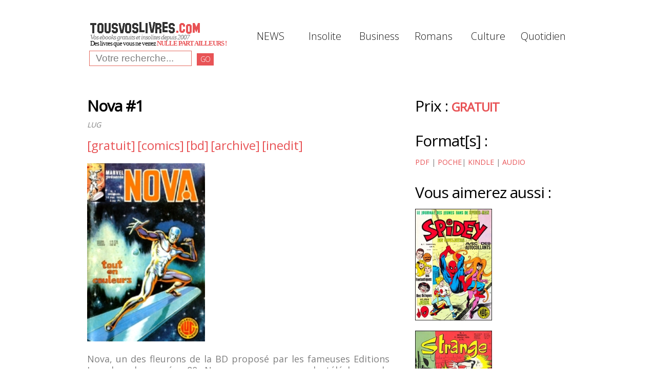

--- FILE ---
content_type: text/html; charset=UTF-8
request_url: https://www.tousvoslivres.com/livre-numerique.php?id=1179
body_size: 3589
content:
<!DOCTYPE html>
<html lang="fr">
<head>
<TITLE>Nova #1 [Ebooks, Pdf, Epub]</TITLE>
<META NAME="DESCRIPTION" CONTENT="Le Livre num&eacute;rique Nova #1 au format ebook (pdf, epub) &agrave; t&eacute;l&eacute;charger sur TousVosLivres.com"> 
<meta name="keywords" content="pdf Nova #1, pdf gratuit,LUG,spidey,strange,titans">
<meta property="og:id" content="1179" />
<meta property="og:title" content="Le livre Nova #1 au format ebook pdf ou epub en telechargement direct" />
<meta property="og:description" content="Nova, un des fleurons de la BD propos&eacute; par les fameuses Editions Lug dans les ann&eacute;es 80. Nous vous proposons de t&eacute;l&eacute;charger la revue NOVA num&eacute;ro 1 de f&eacute;vrier 1978 au format PDF avec une aventure du silver Surfer, les premi&egrave;res aventures du super-h&eacute;ros nomm&eacute; Nova et une aventure de spider-man contre la Tarentule !<BR>Fichier PDF imprimable en couleurs pour une utilisation personnelle" />
<meta property="og:image" content="https://www.tousvoslivres.com/tvl/images/1179.jpg" />
<meta property="og:image_link" content="https://www.tousvoslivres.com/tvl/images/1179.jpg" />
<meta property="og:price" content="0" />
<meta property="og:product_category" content="ebook" />
<meta property="og:product_type" content="gratuit/comics/bd/archive/inedit" />
<meta property="og:adult" content="no" />
<meta property="og:shipping" content="0" />

<link rel="icon" href="img/favicon.png" type="image/x-icon">
<link rel="shortcut icon" href="img/favicon.png" type="image/x-icon" />
<link rel="stylesheet" href="css/bootstrap.css" type="text/css" media="screen">
<link rel="stylesheet" href="css/responsive.css" type="text/css" media="screen">
<link rel="stylesheet" href="css/style.css" type="text/css" media="screen">
<link href='https://fonts.googleapis.com/css?family=Open+Sans:400,300' rel='stylesheet' type='text/css'>
<script type="text/javascript" src="js/jquery.js"></script>
<script type="text/javascript" src="js/superfish.js"></script>
<script type="text/javascript" src="js/jquery.easing.1.3.js"></script>
<script type="text/javascript">if($(window).width()>1024){document.write("<"+"script src='js/jquery.preloader.js'></"+"script>");}</script>
<script>		
 jQuery(window).load(function() {
 $x = $(window).width();
if($x > 1024)
{
jQuery("#content .row").preloader();}
jQuery(".list-blog li:last-child").addClass("last"); 
jQuery(".list li:last-child").addClass("last"); 
jQuery('.spinner').animate({'opacity':0},1000,'easeOutCubic',function (){jQuery(this).css('display','none')});
});
</script>

<SCRIPT LANGUAGE="JavaScript">
function fenetre(Adr)
{
var LargeurFenetre = 800
var HauteurFenetre = 650
ParaOpen = "height="+HauteurFenetre+",width="+LargeurFenetre+", resizable=yes, scrollbars=yes, menu=0,bookmarks=0,history=0"
msg=window.open(Adr,"",ParaOpen);
}
</script>
<style>
a:link {text-decoration: none;}
a:visited {text-decoration: none; }
a:hover {text-decoration: none;}
</style>
</head>
<body>
<div class="spinner"></div>
<header>
<div class="container clearfix">
<div class="row">
<div class="span12">
<div class="navbar navbar_">
<div class="container">
<h1 class="brand brand_"><a href="index.php"><img alt="TousVosLivres.com" src="img/logo.gif"> </a><BR>
<font size=2 face=verdana>&nbsp;<i>Vos ebooks gratuits et insolites depuis 2007</i><BR><BR><BR>&nbsp;<font color=black>Des livres que vous ne verrez <strong><font color=#E85356>NULLE PART AILLEURS&nbsp;!</font></strong></font></font><BR>
<FORM id="search" METHOD="GET">
<p>
<input type=TEXT name="moteur" value="Votre recherche..." style="background-color: white; border:solid 1px #E56D62; text-align: left; font-family: arial; font-size: 14pt; font-color:gray;" onclick="javascript:this.value='';">&nbsp;<a href="#" onClick="document.getElementById('search').submit()" class="btn btn-1">GO</a>  
<input type=hidden name="bouton" value="1">
</p>
</FORM>

</h1>
<a class="btn btn-navbar btn-navbar_" data-toggle="collapse" data-target=".nav-collapse_">Menu <span class="icon-bar"></span> </a>
<div class="nav-collapse nav-collapse_  collapse">
<ul class="nav sf-menu">

<li class="sub-menu"><a href="#">NEWS</a>
<ul>
<li> <a href="categorie.php?famille=%20"><font size=2>Nouveaux PDF</font></a> </li>
<li> <a href="categorie.php?moteur=;e;"><font size=2>Nouveaux EPUB</font></a> </li>
<li> <a href="categorie.php?famille=gratuit"><font size=2>GRATUITS</font></a> </li>
<li> <a href="promotion/livres.php" target="_blank"><font size=2>Top Amazon</font></a> </li>
</ul>
</li>

<li class="sub-menu"><a href="#">Insolite</a>
<ul>
<li><a href="categorie.php?famille=secret"><font size=2>Secrets/Complots</font></a></li>
<li><a href="categorie.php?famille=esoterisme"><font size=2>Esot&eacute;risme</font></a></li>
<li><a href="categorie.php?famille=interdit"><font size=2>Les interdits</font></a></li>
<li><a href="categorie.php?famille=explicite"><font size=2>Pour adultes (+18)</font></a></li>
</ul>
</li>
<li class="sub-menu"><a href="#">Business</a>
<ul>
<li><a href="categorie.php?famille=argent"><font size=2>Gagner de l'argent</font></a></li>
<li><a href="categorie.php?famille=business"><font size=2>Créer son affaire</font></a></li>
<li><a href="categorie.php?famille=informatique"><font size=2>Informatique</font></a></li>

</ul>
</li>
<li class="sub-menu"><a href="#">Romans</a>
<ul>
<li> <a href="categorie.php?famille=amour"><font size=2>Amour</font></a> </li>
<li> <a href="categorie.php?famille=thriller"><font size=2>Thriller</font></a> </li>
<li> <a href="categorie.php?famille=fantastique"><font size=2>Fantastique</font></a> </li>
<li> <a href="categorie.php?famille=litterature"><font size=2>Classiques</font></a> </li>
<li> <a href="categorie.php?famille=bd"><font size=2>BD/Comics</font></a> </li>
<li> <a href="categorie.php?famille=erotique"><font size=2>Erotique (+16)</font></a> </li>
</ul>
</li>

<li class="sub-menu"><a href="#">Culture</a>
<ul>
<li> <a href="categorie.php?famille=religion"><font size=2>Religion</font></a> </li>
<li> <a href="categorie.php?famille=mytho"><font size=2>Mythologie</font></a> </li>
<li> <a href="categorie.php?famille=histoire"><font size=2>Histoire/Politique</font></a> </li>
<li> <a href="categorie.php?famille=biographie"><font size=2>Biographies</font></a> </li>
<li> <a href="categorie.php?famille=langues"><font size=2>Langues</font></a> </li>
<li> <a href="categorie.php?famille=science"><font size=2>Sciences</font></a> </li>
<li> <a href="categorie.php?famille=partition"><font size=2>Partitions</font></a> </li>
</ul>
</li>

<li class="sub-menu"><a href="#">Quotidien</a>
<ul>
<li> <a href="categorie.php?famille=developpement"><font size=2>D&eacute;veloppement personnel</font></a></li>
<li> <a href="categorie.php?famille=forme"><font size=2>Beaut&eacute;/Sant&eacute;</font></a> </li>
<li> <a href="categorie.php?famille=cuisine"><font size=2>Recettes de cuisine</font></a> </li>
<li> <a href="categorie.php?famille=bricolage"><font size=2>Bricolage</font></a> </li>
<li> <a href="categorie.php?famille=jardinage"><font size=2>Jardinage</font></a> </li>
<li> <a href="categorie.php?famille=enfant"><font size=2>Enfant</font></a> </li>
</ul>
</li>




</div>
</div>
</div>
</div>
</div>
</div></header>

<div class="bg-content">	 
<div id="content">
<div class="container">
<div class="row">
<article class="span8">
<div class="inner-1">		
<ul class="list-blog">
<li>
<h2><b>Nova #1</b></h2>	
<a href="categorie.php?moteur=LUG"><i><font color=gray>LUG</font></i></a> 
<BR><BR>

<a href='categorie.php?moteur=gratuit'><font size=5 color=#E85356>[gratuit]</font></a> <a href='categorie.php?moteur=comics'><font size=5 color=#E85356>[comics]</font></a> <a href='categorie.php?moteur=bd'><font size=5 color=#E85356>[bd]</font></a> <a href='categorie.php?moteur=archive'><font size=5 color=#E85356>[archive]</font></a> <a href='categorie.php?moteur=inedit'><font size=5 color=#E85356>[inedit]</font></a> 
<div class="clear"></div>
<img src="tvl/images/1179.jpg" border="0" TITLE='Le livre Nova #1 au format ebook' width=230> 

<p align="justify">
<font size=+1>Nova, un des fleurons de la BD propos&eacute; par les fameuses Editions Lug dans les ann&eacute;es 80. Nous vous proposons de t&eacute;l&eacute;charger la revue NOVA num&eacute;ro 1 de f&eacute;vrier 1978 au format PDF avec une aventure du silver Surfer, les premi&egrave;res aventures du super-h&eacute;ros nomm&eacute; Nova et une aventure de spider-man contre la Tarentule !<BR>Fichier PDF imprimable en couleurs pour une utilisation personnelle</font> </p>


<a name="zonepdf"></a>



<BR>
<font size=4 color="black">
Recevez  le livre&nbsp;</font><a href="tvl/recherche-livres.php?recherche=Nova #1&produit=" target="_blank">
<font color="#E36358" size=4>"<u>Nova #1</u>"</font></a> <font size=4 color="black">au format cartonn&eacute; <b>par la Poste</b></font> [Livraison gratuite avec Amazon]
</font>

<BR><BR>
<font size=3 color="black">
<b>&nbsp;&nbsp;&nbsp;OU</b><BR><BR>T&eacute;l&eacute;chargez <b>GRATUITEMENT</b> le livre "Nova #1" au 
<a href="doc2015/TVL-Nova Numero_1.pdf" target="_blank"><font color="#E36358" size=3><u>format PDF</u></font></a>
<BR><BR><BR><BR>
Ou bien, essayez d'&eacute;couter ce livre au <a href="https://www.amazon.fr/s?k=Nova #1&i=audible&tag=httpwwwcyberw-21" target='_blank'>format AUDIO</a> avec la collection Amazon Audible

</font>

<BR><BR><BR><BR>
<font size=2 color=black>
Mots-cl&eacute;s : &nbsp;
<a href='categorie.php?moteur=spidey'>spidey</a> | <a href='categorie.php?moteur=strange'>strange</a> | <a href='categorie.php?moteur=titans'>titans</a> | <a href='categorie.php?famille=inedit'>in&eacute;dits</a></font>



</li>
</ul>

</section>






</ul>	 
</div>	
</article>

<article class="span4">
<h3>Prix&nbsp;:
<font size=+2 color="#E85356">
<b>GRATUIT</b>
</font>
</h3>

<h3>Format[s]&nbsp;:</h3>
<a href='#zonepdf'>PDF</a> | <a href='tvl/recherche-livres.php?recherche=Nova #1&produit=' target='_blank'>POCHE</a>| <a href='tvl/recherche-livres.php?recherche=Nova #1 kindle&produit=' target='_blank'>KINDLE</a> | <a href='https://www.amazon.fr/s?k=Nova #1&i=audible&tag=httpwwwcyberw-21' target='_blank'>AUDIO</a><BR>

<div class="wrapper" color="white">
<h3>Vous aimerez aussi&nbsp;:</h3>

<a href='livre-numerique.php?id=1083'><IMG width='50%' BORDER=0 SRC='tvl/images/1083.jpg'></a><BR><a href='livre-numerique.php?id=717'><IMG width='50%' BORDER=0 SRC='tvl/images/717.jpg'></a><BR><a href='livre-numerique.php?id=709'><IMG width='50%' BORDER=0 SRC='tvl/images/709.jpg'></a><BR><BR>
<a target="_blank" title="Twitter" href="https://twitter.com/share?text=Je vous conseille le livre 'Nova #1'&url=https://www.tousvoslivres.com/livre-numerique.php?id=1179" rel="nofollow" onclick="javascript:window.open(this.href, '', 'menubar=no,toolbar=no,resizable=yes,scrollbars=yes,height=400,width=700');return false;">
<img src="img/twitter.jpg" alt="Twitter" />
</a>
</div>
</article>
</div>
</div>
</div>
</div>
<footer>
<div class="container clearfix">

<HR size="1" width="110%" color=black>
<ul class="list-social pull-right">
<li>&nbsp;&nbsp;</li>
<li><a  href="tvl/contact.html" target="_blank" title="Contact" class="icon-1"></a></li>
<li>&nbsp;&nbsp;</li>
<li><a href="tvl/mentions.html" target="_blank" title="Mentions L&eacute;gales" class="icon-3" ></a></li>
<li>&nbsp;&nbsp;</li>
<li><a  href="tvl/conditions.html" target="_blank" title="Conditions G&eacute;n&eacute;rales de Vente" class="icon-4" ></a></li>

</ul>
<div class="privacy pull-left"><font size=4>&copy; TousVosLivres.com</font>
</div>
</div></footer>
<script type="text/javascript" src="js/bootstrap.js"></script>
</body>
</html>

--- FILE ---
content_type: text/css
request_url: https://www.tousvoslivres.com/css/style.css
body_size: 4334
content:
@import url(http://fonts.googleapis.com/css?family=Dorsa);
/* CSS Document */
a[href^="tel:"] {
  color: inherit;
  text-decoration: none;
}
.color-1 {
  color: black;
}
.img-indent {
  margin: 0px 30px 0 0;
  float: left;
}
.img-indent1 {
  margin: 1px 29px 16px 0;
  float: left;
}
.wrapper {
  width: 100%;
  overflow: hidden;
}
.center {
  text-align: center;
}
.spinner {
  position: fixed;
  left: 0px;
  top: 0px;
  width: 100%;
  height: 100%;
  z-index: 9999;
  background: url(../img/spinner.gif) 50% 50% no-repeat #000000;
}
.preloader {
  background: url(../img/loader.gif) center center no-repeat;
}
.clear {
  clear: both;
  line-height: 0;
  font-size: 0;
  overflow: hidden;
  height: 0;
  width: 100%;
}
.m-top {
  margin-top: -7px;
}
.overflow.extra {
  overflow: visible;
}
.left-0 {
  margin-left: 0 !important;
}
.overflow {
  overflow: hidden;
}
.inner-1 {
  padding-right: 30px;
}
/*------ header ------- */
header {
  padding: 30px 0 29px;
  z-index: 50;
}
/* navbar */
.navbar_ {
  margin: 0;
  position: relative;
}
.navbar_ .navbar-inner_ {
  padding: 0;
  margin: 0;
  border: none;
  min-height: inherit;
  filter: progid:DXImageTransform.Microsoft.gradient(enabled = false);
}
/*nav*/
.navbar_ .container {
  position: relative;
}
.nav-collapse_ {
  padding: 5;
  z-index: 10;
  float: right;
}
.nav-collapse_ .nav li {
  margin: 0;
  padding: 0;
  position: relative;
  zoom: 1;
}
.nav-collapse_ .nav > li {
  -webkit-box-shadow: none;
  -moz-box-shadow: none;
  box-shadow: none;
  background: none;
  margin-left: 22px;
}
.nav-collapse_ .nav li a {
  text-shadow: none;
  text-decoration: none;
  -webkit-transition: all 0.3s ease-in-out;
  -moz-transition: all 0.3s ease-in-out;
  -o-transition: all 0.3s ease-in-out;
  transition: all 0.3s ease-in-out;
  -webkit-box-shadow: none;
  -moz-box-shadow: none;
  box-shadow: none;
  text-transform: none;
  font-family: 'Open Sans', sans-serif;
  font-size: 20px;
  line-height: 22px;
  text-align: center;
  font-weight: 300;
  color: #1a1a1a;
}
.nav-collapse_ .nav > li > a {
  margin: 0;
  padding: 30px 0 32px;
  display: block;
  background: none;
  position: relative;
  z-index: 20;
  width: 84px;
  -webkit-border-radius: 44px;
  -moz-border-radius: 44px;
  border-radius: 44px;
}
.nav-collapse_ .nav > li > a .sf-sub-indicator {
  position: absolute;

}
.nav-collapse_ .nav > li.sfHover > a,
.nav-collapse_ .nav > li.sfHover > a:hover,
.nav-collapse_ .nav > li > a:hover,
.nav-collapse_ .nav > li.active > a,
.nav-collapse_ .nav > li.active > a:hover {
  background: #e85356;
  color: #C0C0C0;
  -webkit-box-shadow: none;
  -moz-box-shadow: none;
  box-shadow: none;
}
.nav-collapse_ .nav > li.sfHover > a .sf-sub-indicator,
.nav-collapse_ .nav > li.active > a .sf-sub-indicator {
  background-position: 0 bottom;
}
.sub-menu > a {
  position: relative;
}
.nav-collapse_ .nav ul {
  position: absolute;
  display: none;
  width: 120px;
  left: -18px;
  top: 115px;
  list-style: none;
  zoom: 1;
  z-index: 9;
  background: #ffffff;
  padding: 12px 0;
  margin: 0;
}
.nav-collapse_ .nav ul li {
  text-align: center;
}
.nav-collapse_ .nav ul li a {
  padding: 4px 0;
  display: block;
  background: none;
}
.nav-collapse_ .nav > li > ul li > a:hover,
.nav-collapse_ .nav > li > ul li.sfHover > a {
  text-decoration: none;
  color: white;
  background: #e85356;
}
.nav-collapse_ .nav ul .sf-sub-indicator {
  display: none;
}
.nav-collapse_ .nav ul ul li a {
  color: #ffffff;
}
.nav-collapse_ .nav li ul ul li a:hover {
  text-decoration: none;
  color: #000000;
}
/*------ logo ------- */
.navbar_ .brand_ {
  display: block;
  float: left;
  font-size: 0;
  line-height: 0;
  padding: 12px 0 0 4px;
  margin: 0;
}
.navbar_ .brand_ h1 {
  font-size: 0;
  line-height: 0;
}
/*------ h1, h2, h3, h4, h5, h6 ------- */
h1,
h2,
h3,
h4,
h5,
h6 {
  text-transform: none;
  color: #000000;
  font-family: 'Open Sans', sans-serif;
  font-weight: 300;
  letter-spacing: -1px;
}
h1 {
  font-size: 70px;
  line-height: 74px;
}
header h1 {
  padding: 0;
  margin: 0;
}
h2 {
  font-size: 30px;
  line-height: 34px;
}
h3 {
  font-size: 30px;
  line-height: 34px;
  margin: 32px 0 15px;
  font-weight: normal;
}
.content-extra h3 {
  margin: 42px 0 25px;
}
h4 {
  font-size: 48px;
  line-height: 50px;
  margin: 21px 0 20px;
}
h5 {
  font-size: 18px;
  color: #939393;
  font-weight: 600;
  letter-spacing: -1px;
}
p {
  padding-bottom: 25px;
  margin: 0;
}
/*--- header end ------*/
/*------ content ------- */
#content {
  position: relative;
  padding: 0 0 40px;
}
.bg-content {
  /* background: url(../img/bg-content.jpg) 50% 50%; */
  background: #FFFFFF;
}
.block-slogan {
  overflow: hidden;
  padding-bottom: 44px;
}
.block-slogan h2:first-letter {
  color: #e85356;
  font-weight: normal;
}
.block-slogan h2 {
  float: left;
  margin: 0;
  padding-right: 58px;
  line-height: 54px;
}
.block-slogan p {
  border-left: 1px solid #454545;
  padding: 0 0 0 26px;
}
.block-slogan div {
  overflow: hidden;
}
.row-1 {
  background: #000000;
  border-top: 1px solid #2d2d2d;
  border-bottom: 1px solid #2d2d2d;
  padding-bottom: 14px;
}
.ic {
  border:0;
  float:right;
  background:#fff;
  color:#f00;
  width:50%;
  line-height:10px;
  font-size:10px;
  margin:-220% 0 0 0;
  overflow:hidden;
  padding:0
}
/*------ thumbnails-1 ------- */
.thumbnails-1 {
  margin: 0;
  list-style: outside none;
}
.thumbnails-1 > li {
  margin-bottom: 40px;
}
.thumbnails-1 .thumbnail-1 {
  border: none;
  -webkit-border-radius: 0;
  -moz-border-radius: 0;
  border-radius: 0;
  -webkit-box-shadow: none;
  -moz-box-shadow: none;
  box-shadow: none;
  padding: 0;
  line-height: 20px;
}
.thumbnails-1 .thumbnail-1 section {
  padding-top: 25px;
}
.thumbnails-1 .thumbnail-1 section strong {
  color: #ffffff;
  font-weight: normal;
}
.border-horiz {
  background: url(../img/border-horiz.gif) repeat-x 0 0;
  height: 2px;
  margin: 16px 0 0;
}
.border-horiz.extra {
  margin-bottom: 10px;
}
.txt-1 {
  color: #333333;
  padding: 3px 0 10px;
text-align: justify;
}
/*------ list-services ------- */
.list-services .thumbnail-1 {
  background: #000000;
  padding: 10px;
}
.list-services a {
  margin-bottom: 10px;
  display: inline-block;
}
.list-services p {
  padding-bottom: 20px;
}
.list-services section {
  padding: 0 20px;
}
.list-services li {
  margin-bottom: 30px;
}
.quote-1 {
  border: medium none;
  color: #7f7f7f;
  display: block;
  margin: 0;
  padding: 0;
  position: relative;
}
.badge {
  font-size: 41px;
  line-height: 44px;
  width: 67px;
  text-shadow: 1px 1px #e8eaea;
  text-align: center;
  -webkit-border-radius: 36px;
  -moz-border-radius: 36px;
  border-radius: 36px;
  background: #d1cfd0;
  -webkit-box-shadow: 1px 1px #dddcde;
  -moz-box-shadow: 1px 1px #dddcde;
  box-shadow: 1px 1px #dddcde;
  float: left;
  margin-right: 18px;
  color: #1a1a1a;
  padding: 11px 0;
  border-right: 1px solid #eaedee;
  border-bottom: 1px solid #eaedee;
}
/*------ lists ------- */
/*------ list ------- */
.list.extra {
  width: 100%;
  margin: 0;
  float: none;
  padding-top: 5px;
}
.list.extra2 {
  width: 170px;
  padding-top: 5px;
}
.list-pad {
  padding-right: 28px;
}
.list {
  list-style: none outside;
  padding-top: 14px;
  float: left;
  width: 106px;
  margin: 0;
}
.list li {
  background: url(../img/marker-1.png) no-repeat 0 7px;
  padding-left: 10px;
  padding-bottom: 10px;
}
.list li.last {
  padding-bottom: 0;
}
.list.extra1 a,
.list.extra2 a {
  color: #7f7f7f;
}
.list.extra1 a:hover,
.list.extra2 a:hover {
  color: #e85356;
}
.list li a {
  color: #e85356;
  display: inline-block;
}
.list li a:hover {
  text-decoration: none;
  color: red;
}
/*----------- list-photo--------------*/
.list-photo {
  list-style: none outside;
  margin: 0;
  overflow: hidden;
  margin-left: -30px;
}
.list-photo li {
  float: left;
  margin: 0 0 30px 30px;
}
.list-photo li a:hover {
  text-decoration: none;
  color: red;
}
/*----------- .portfolio --------------*/
.portfolio {
  list-style: none outside;
  margin: 0;
}
.portfolio li {
  float: left;
  margin: 0 0 30px 30px;
}
.magnifier {
  opacity: 1;
  position: relative;
  height: auto;
  display: block;
  -webkit-transition: all 0.3s ease;
  -moz-transition: all 0.3s ease;
  -o-transition: all 0.3s ease;
  transition: all 0.3s ease;
}
.magnifier:hover {
  opacity: 0.7;
}
.magnifier:after {
  content: '';
  display: block;
  width: 100%;
  height: 100%;
  position: absolute;
  opacity: 0;
  left: 0;
  top: 0;
  background: url('../img/magnifier.png') center center no-repeat #000000;
  -webkit-transition: all 0.3s ease;
  -moz-transition: all 0.3s ease;
  -o-transition: all 0.3s ease;
  transition: all 0.3s ease;
}
.magnifier:hover:after {
  opacity: 0.6;
}
/*----------- .list-blog --------------*/
.list-blog {
  list-style: none outside;
  margin: 0;
}
.list-blog li {
  background: url(../img/border-horiz.gif) repeat-x 0 bottom;
  padding-bottom: 40px;
  margin-top: 32px;
}
.list-blog li.last {
  background: none;
}
.list-blog h3 {
  margin-bottom: 6px;
  margin-top: 0;
}
.list-blog img {
  margin: 21px 0 24px;
}
.date-1 {
  float: left;
  border-right: 1px solid #7f7f7f;
  line-height: 18px;
  padding-right: 8px;
}
.name-author {
  float: left;
  line-height: 18px;
  padding-left: 8px;
}
.name-author a {
  text-decoration: underline;
}
.comments {
  float: right;
  line-height: 18px;
  text-decoration: underline;
}
/*----------- search --------------*/
/* search-form */
#search {
  margin: 0;
  padding: 10px 0 0;
  overflow: hidden;
}
#search input {
  background: #ffffff;
  border: none;
  -webkit-box-shadow: none;
  -moz-box-shadow: none;
  box-shadow: none;
  line-height: 21px !important;
  width: 260px;
  float: left;
  margin: 0px 10px 0 0;
  padding: 4px 12px 5px;
  font-size: 14px;
  height: 30px;
  -webkit-border-radius: 0;
  -moz-border-radius: 0;
  border-radius: 0;
  -webkit-box-sizing: border-box;
  -moz-box-sizing: border-box;
  box-sizing: border-box;
}
#search input:focus {
  -webkit-box-shadow: none;
  -moz-box-shadow: none;
  box-shadow: none;
}
#search a {
  float: left;
}
/***** map *****/
.map {
  margin: 0 0 25px;
  padding-top: 10px;
  line-height: 0;
}
.map iframe {
  border: none;
  width: 100%;
  height: 370px;
}
/*------ mail & address------- */
.address-1 {
  overflow: hidden;
}
.address-1 strong {
  color: #7f7f7f;
  display: block;
  font-weight: normal;
}
.address-1 span {
  display: inline-block;
  width: 80px;
  color: #ffffff;
}
.mail-1 {
  text-decoration: underline;
  color: #e85356;
}
.mail-1:hover {
  text-decoration: none;
}
.mail-2 {
  text-align: right;
}
.mail-2 a {
  color: #3c3c3c;
}
.mail-2 a:hover {
  text-decoration: underline;
}
/***** contact form *****/
#contact-form {
  position: relative;
  vertical-align: top;
  z-index: 1;
  margin: 0 0 20px;
  padding-top: 10px;
}
#contact-form fieldset {
  border: none;
  padding: 0;
  width: 100%;
  overflow: hidden;
}
#contact-form label {
  display: inline-block;
  min-height: 40px;
  position: relative;
  margin: 0;
}
#contact-form .message {
  min-height: 343px;
  width: 100%;
}
#contact-form input,
#contact-form textarea {
  font-family: 'Open Sans', sans-serif;
  padding: 4px 18px 5px;
  margin: 0;
  font-size: 14px;
  line-height: 21px !important;
  color: #7f7f7f;
  background: #ffffff;
  outline: none;
  width: 370px;
  border: none;
  -webkit-box-shadow: none;
  -moz-box-shadow: none;
  box-shadow: none;
  -webkit-border-radius: 0;
  -moz-border-radius: 0;
  border-radius: 0;
  -webkit-box-sizing: border-box;
  -moz-box-sizing: border-box;
  box-sizing: border-box;
}
#contact-form input {
  height: 30px;
}
#contact-form input:focus,
#contact-form textarea:focus {
  -webkit-box-shadow: none;
  -moz-box-shadow: none;
  box-shadow: none;
}
#contact-form .area .error {
  float: none;
}
#contact-form textarea {
  width: 100%;
  height: 323px;
  resize: none;
  overflow: auto;
}
#contact-form .success {
  display: none;
  margin-bottom: 20px;
  color: #000000;
  font-size: 14px;
  line-height: 16px;
  position: relative;
  background: #ffffff;
  padding: 12px 14px;
  text-transform: none;
}
#contact-form .error,
#contact-form .empty {
  color: #f00;
  font-size: 11px;
  line-height: 1.27em;
  display: none;
  overflow: hidden;
  margin-bottom: 5px;
  padding: 2px 4px 6px 4px;
  text-transform: none;
}
.buttons-wrapper {
  position: relative;
}
.buttons-wrapper a {
  margin-right: 10px;
  cursor: pointer;
}
.buttons-wrapper a:hover {
  text-decoration: none;
}
/*----------- buttons & links--------------*/
.btn-1 {
  color: #ffffff;
  background: #e85356;
  padding: 2px 7px;
  -webkit-border-radius: 0;
  -moz-border-radius: 0;
  border-radius: 0;
  text-shadow: none;
  border: none;
  -webkit-box-shadow: none;
  -moz-box-shadow: none;
  box-shadow: none;
  -webkit-transition: all 0.3s ease;
  -moz-transition: all 0.3s ease;
  -o-transition: all 0.3s ease;
  transition: all 0.3s ease;
}
.btn-1:hover {
  color: #1a1a1a;
  -webkit-transition: all 0.3s ease;
  -moz-transition: all 0.3s ease;
  -o-transition: all 0.3s ease;
  transition: all 0.3s ease;
  text-decoration: none;
  background: #ffffff;
}
/* policy */.policy {
  position: relative;
  margin-top: -3px;
}
.policy strong {
  display: block;
  color: #ffffff;
  line-height: 16px;
  padding-bottom: 9px;
}
.policy p {
  color: #7f7f7f;
  padding-bottom: 21px;
}
/* block-404 */.block-404 {
  background: #ffffff;
  margin: 40px 0 30px;
  overflow: hidden;
}
.block-404 .img-404 {
  float: none;
  width: 100%;
}
.box-404 {
  padding: 42px 10px 0;
  overflow: hidden;
}
.box-404 h2 {
  color: #e85356;
  font-size: 80px;
  line-height: 84px;
  font-weight: normal;
  margin: 0;
}
.box-404 h3 {
  color: #000000;
  margin: 0 0 21px;
}
.box-404 p {
  padding-bottom: 25px;
}
/* search-form 404 */#form-search {
  overflow: hidden;
  position: relative;
}
#form-search input {
  background: #e5e5e5;
  border-top: 1px solid #c3c3c3;
  border-right: 1px solid #d9d9d9;
  border-left: 1px solid #d9d9d9;
  border-bottom: none;
  -webkit-box-shadow: none;
  -moz-box-shadow: none;
  box-shadow: none;
  line-height: 21px !important;
  width: 50%;
  font-size: 14px;
  margin: 0 10px 0 0;
  padding: 4px 12px 5px;
  height: 30px;
  -webkit-border-radius: 0;
  -moz-border-radius: 0;
  border-radius: 0;
  -webkit-box-sizing: border-box;
  -moz-box-sizing: border-box;
  box-sizing: border-box;
  float: left;
}
#form-search input:focus {
  -webkit-box-shadow: none;
  -moz-box-shadow: none;
  box-shadow: none;
}
#form-search a {
  float: left;
}
/*--- content end ------*/
/*------ footer ------- */
footer {
  padding: 51px 0 40px;
}
.privacy {
  color: #1a1a1a;
  padding-top: 1px;
padding: 10px; 
}
.privacy a {
  color: #e85356;
}
.list-social {
  list-style: none outside none;
  overflow: hidden;
  margin: 0;
}
.list-social a {
  width: 30px;
  height: 30px;
  -webkit-transition: all 0.2s linear;
  -moz-transition: all 0.2s linear;
  -o-transition: all 0.2s linear;
  transition: all 0.2s linear;
  background-position: 0 0;
  background-repeat: no-repeat;
}
.list-social a.icon-1 {
  background-image: url(../img/soc-icon-1.png);
}
.list-social a.icon-2 {
  background-image: url(../img/soc-icon-2.png);
}
.list-social a.icon-3 {
  background-image: url(../img/soc-icon-3.png);
}
.list-social a.icon-4 {
  background-image: url(../img/soc-icon-4.png);
}
.list-social a.icon-5 {
  background-image: url(../img/soc-icon-5.png);
}
.list-social li {
  float: left;
  margin-left: 5px;
}
.list-social a:hover {
  background-position: 0 bottom;
}
/*--- footer end ------*/
@media (min-width: 1300px) {
  .box-404 {
    overflow: hidden;
  }
  .block-404 .img-404 {
    width: 770px;
    height: 393px;
    float: left;
  }
  #search input {
    width: 286px;
  }
  #form-search input {
    width: 216px;
  }
  .box-404 {
    padding: 42px 50px 0;
  }
  .address-1 strong {
    float: left;
    width: 154px;
  }
  .list-photo li.last {
    margin-right: 0;
  }
  .overflow.extra {
    overflow: hidden;
  }
}
@media (max-width: 1299px) and (min-width: 979px) {
  .overflow.extra {
    overflow: visible;
  }
}
@media (max-width: 1300px) {
  #search input {
    width: 200px;
  }
}
@media (max-width: 979px) {
  #search input {
    width: 127px;
  }
  .block-404 .img-404 {
    margin-left: 0;
  }
  .img-indent1 img {
    width: 100%;
  }
  #contact-form label {
    display: block;
  }
  #contact-form input,
  #contact-form textarea {
    width: 100%;
  }
  .inner-1 {
    padding: 0;
  }
  .block-slogan h2 {
    padding-right: 30px;
  }
}
@media (min-width: 768px) and (max-width: 979px) {
  .navbar_ .btn {
    display: none !important;
  }
  /* navbar */
  .navbar_ {
    margin: 0;
    position: relative;
  }
  .navbar_ .navbar-inner_ {
    padding: 0;
    margin: 0;
    border: none;
    min-height: inherit;
    filter: progid:DXImageTransform.Microsoft.gradient(enabled = false);
  }
  /*nav*/
  .navbar_ .container {
    position: relative;
  }
  .nav-collapse_ {
    height: auto !important;
    overflow: visible !important;
    clear: none !important;
  }
  .nav-collapse_ .nav > li {
    float: left !important;
    margin-left: 10px;
  }
  .portfolio {
    margin-left: -10px;
  }
  .portfolio li {
    margin-left: 30px;
    width: 45%;
  }
  .portfolio li img {
    width: 100%;
  }
  .img-indent {
    float: none;
    margin: 0 0 18px 0;
  }
  .img-indent img {
    width: 100%;
  }
  #contact-form input,
  #contact-form textarea {
    width: 100%;
  }
  #form-search input {
    width: 74%;
  }
}
@media (max-width: 767px) {
  body {
    padding: 0;
  }
  /* navbar */
  .nav-collapse_ {
    padding-top: 0px;
    padding-right: 0;
  }
  .navbar_ .nav-collapse_ {
    position: absolute;
    left: auto;
    top: 105px;
    right: 0;
  }
  .navbar_ .btn {
    display: inline-block;
    float: right;
    background: #e85356;
    padding: 18px 0 20px;
    text-decoration: none;
    margin: 0;
    font-size: 20px;
    line-height: 24px;
    text-shadow: none;
    color: #ffffff;
    -webkit-box-shadow: none;
    -moz-box-shadow: none;
    box-shadow: none;
    border: none;
    -webkit-border-radius: 30px;
    -moz-border-radius: 30px;
    border-radius: 30px;
    width: 63px;
    text-align: center;
    font-weight: normal;
    position: relative;
  }
  .navbar_ .btn:hover {
    background: #181818;
    color: #ffffff;
  }
  .navbar_ .btn .icon-bar {
    position: absolute;
    width: 9px;
    height: 6px;
    background: url(../img/indicator.png) no-repeat 0 0;
    left: 50%;
    bottom: 12px;
    margin-left: -5px;
    -webkit-box-shadow: none;
    -moz-box-shadow: none;
    box-shadow: none;
    -webkit-border-radius: none;
    -moz-border-radius: none;
    border-radius: none;
  }
  .nav-collapse_ .nav {
    position: relative;
    zoom: 1;
    z-index: 999;
    width: 113px;
    background: #ffffff;
    padding: 12px 0;
    margin: 0;
    -webkit-border-radius: 0;
    -moz-border-radius: 0;
    border-radius: 0;
  }
  .nav-collapse_ .nav li {
    background: none;
    margin: 0;
    padding: 0;
    display: block;
    width: 100%;
    text-align: center;
  }
  .nav-collapse_ .nav li a {
    display: block;
    font-weight: normal;
    padding: 0;
    -webkit-border-radius: 0;
    -moz-border-radius: 0;
    border-radius: 0;
    width: 100%;
    padding: 8px 0;
    font-weight: normal;
  }
  .nav-collapse_ .nav > li.sfHover,
  .nav-collapse_ .nav > li:hover,
  .nav-collapse_ .nav > li.active,
  .nav-collapse_ .nav > li.active {
    background: none;
  }
  .nav-collapse_ .nav > li.sfHover > a,
  .nav-collapse_ .nav > li.sfHover > a:hover,
  .nav-collapse_ .nav > li > a:hover,
  .nav-collapse_ .nav > li.active > a,
  .nav-collapse_ .nav > li.active > a:hover {
    text-decoration: none;
    color: #FFFFFF;
    background: #e85356;
  }
  .sub-menu > a {
    position: relative;
    display: block;
  }
  .nav-collapse_ .nav ul {
    position: relative;
    display: none;
    width: 100%;
    list-style: none;
    zoom: 1;
    z-index: 9;
    background: #ffffff;
    padding: 0;
    margin: 0;
    left: 0;
    top: 0;
  }
  .nav-collapse_ .nav ul li a {
    display: block;
    font-size: 16px;
    padding: 4px 0;
  }
  .nav-collapse_ .nav ul li a:hover {
    background: #575757 !important;
  }
  .row {
    padding: 0 20px;
  }
  footer {
    padding-left: 20px;
    padding-right: 20px;
  }
  .bg-glow {
    background: none;
  }
  .thumbnail-1 > img {
    width: 100%;
  }
  #form-search input {
    width: 70%;
  }
  .portfolio {
    margin-left: -30px;
  }
  .portfolio li {
    float: left;
    margin-left: 30px;
    width: 44%;
  }
  .portfolio li img {
    width: 100%;
  }
  #search input {
    width: 66%;
  }
  .thumbnails-1 .thumbnail-1 img {
    width: 100%;
  }
  .thumbnails-1 {
    margin-left: -20px;
  }
  .thumbnails-1 li {
    float: left;
    width: 45%;
    margin-left: 20px;
  }
}
@media (max-width: 640px) {
  .block-slogan h2 {
    float: none;
    margin-bottom: 16px;
    padding: 0;
  }
  .block-slogan p {
    border: none;
    padding-left: 0;
  }
  .portfolio li {
    float: left;
    margin-left: 30px;
    width: 43%;
  }
  .portfolio li img {
    width: 100%;
  }
}
@media (max-width: 600px) {
  .thumbnails-1 .thumbnail-1 img {
    width: 100%;
  }
  .thumbnails-1 {
    margin-left: 0px;
  }
  .thumbnails-1 li {
    float: none;
    width: 100%;
    margin-left: 0px;
  }
  .img-indent {
    float: none;
    margin: 0 0 16px 0;
  }
  .img-indent img {
    width: 100%;
  }
}
@media (max-width: 480px) {
  .list-social {
    float: none !important;
  }
  .privacy {
    float: none !important;
    padding-left: 10px;
  }
  .portfolio {
    margin: 0;
  }
  .portfolio li img {
    width: 100%;
  }
  .portfolio li {
    float: none;
    margin: 0 0 20px 0;
    width: 100%;
  }
  #form-search input {
    width: 100%;
  }
  #search input {
    width: 66%;
  }
  #form-search input {
    width: 66%;
  }
  footer {
    padding: 31px 0;
  }
  #contact-form textarea {
    height: 280px;
  }
  #contact-form .message {
    min-height: 290px;
  }
}
@media (max-width: 320px) {
  .brand_ a img {
    width: 190px;
    height: auto;
  }
  .list-photo {
    margin: 0;
  }
  .list-photo li {
    float: none;
    margin: 0 0 30px 0;
  }
  .list-photo li img {
    width: 100%;
  }
  #search input {
    width: 61%;
  }
  .img-indent1 {
    float: none;
    margin: 1px 0 16px;
  }
  .overflow.extra {
    overflow: visible;
  }
  #form-search input {
    width: 57%;
  }
}
.clearfix {
  *zoom: 1;
}
.clearfix:before,
.clearfix:after {
  display: table;
  content: "";
  line-height: 0;
}
.clearfix:after {
  clear: both;
}
.hide-text {
  font: 0/0 a;
  color: transparent;
  text-shadow: none;
  background-color: transparent;
  border: 0;
}
.input-block-level {
  display: block;
  width: 100%;
  min-height: 30px;
  -webkit-box-sizing: border-box;
  -moz-box-sizing: border-box;
  box-sizing: border-box;
}
